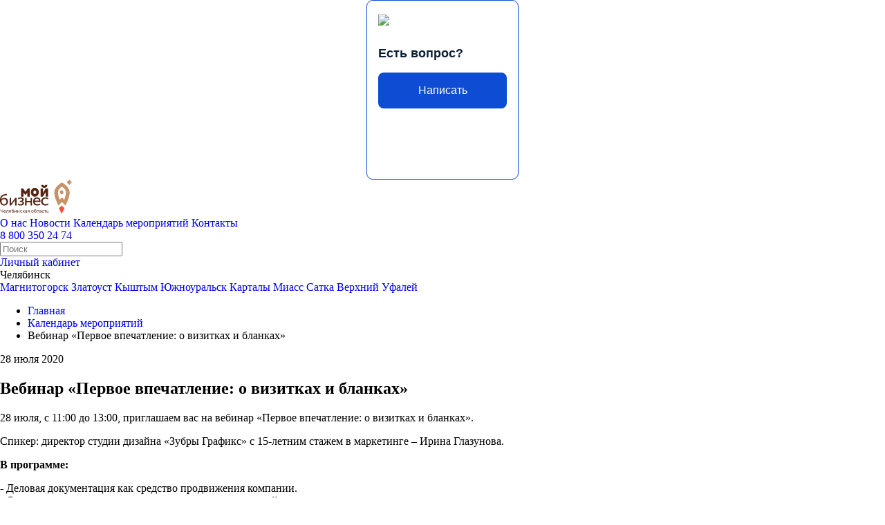

--- FILE ---
content_type: text/html; charset=UTF-8
request_url: https://xn--74-9kcqjffxnf3b.xn--p1ai/kalendar-meropriyatiy/37590/
body_size: 12099
content:
<!DOCTYPE html><html lang="ru"><head> <meta charset="utf-8"/> <meta name="viewport" content="width=device-width, initial-scale=1.0"> <title> Вебинар «Первое впечатление: о визитках и бланках» 28.07.2020 в Челябинске</title> <meta http-equiv="X-UA-Compatible" content="IE=edge"/> <link rel="shortcut icon" href="/favicon.ico" type="image/x-icon"/> <meta name="format-detection" content="telephone=no"> <link rel="icon" type="image/x-icon" href="/local/templates/terbiz2022/img/favicon/favicon.ico"> <link rel="apple-touch-icon" sizes="180x180" href="/local/templates/terbiz2022/img/favicon/apple-touch-icon.png"> <link rel="icon" type="image/png" sizes="32x32" href="/local/templates/terbiz2022/img/favicon/favicon-32x32.png"> <link rel="manifest" href="/local/templates/terbiz2022/img/favicon/site.webmanifest"> <link rel="mask-icon" href="/local/templates/terbiz2022/img/favicon/safari-pinned-tab.svg" color="##5bbad"> <meta name="msapplication-TileColor" content="#da532c"> <meta name="theme-color" content="#ffffff"> <meta http-equiv="Content-Type" content="text/html; charset=UTF-8" /><meta name="keywords" content=" Вебинар «Первое впечатление: о визитках и бланках» " /><meta name="description" content="Посетите Вебинар «Первое впечатление: о визитках и бланках» 28.07.2020 в Челябинске! Необходима предварительная регистрация по телефону." /><script data-skip-moving="true">(function(w, d, n) {var cl = "bx-core";var ht = d.documentElement;var htc = ht ? ht.className : undefined;if (htc === undefined || htc.indexOf(cl) !== -1){return;}var ua = n.userAgent;if (/(iPad;)|(iPhone;)/i.test(ua)){cl += " bx-ios";}else if (/Windows/i.test(ua)){cl += ' bx-win';}else if (/Macintosh/i.test(ua)){cl += " bx-mac";}else if (/Linux/i.test(ua) && !/Android/i.test(ua)){cl += " bx-linux";}else if (/Android/i.test(ua)){cl += " bx-android";}cl += (/(ipad|iphone|android|mobile|touch)/i.test(ua) ? " bx-touch" : " bx-no-touch");cl += w.devicePixelRatio && w.devicePixelRatio >= 2? " bx-retina": " bx-no-retina";if (/AppleWebKit/.test(ua)){cl += " bx-chrome";}else if (/Opera/.test(ua)){cl += " bx-opera";}else if (/Firefox/.test(ua)){cl += " bx-firefox";}ht.className = htc ? htc + " " + cl : cl;})(window, document, navigator);</script><link href="/bitrix/js/ui/design-tokens/dist/ui.design-tokens.min.css?173450724023463" type="text/css" rel="stylesheet" /><link href="/bitrix/js/ui/fonts/opensans/ui.font.opensans.min.css?16848231422320" type="text/css" rel="stylesheet" /><link href="/bitrix/js/main/popup/dist/main.popup.bundle.min.css?175074519728056" type="text/css" rel="stylesheet" /><link href="/bitrix/js/main/core/css/core_date.min.css?16848232679928" type="text/css" rel="stylesheet" /><link href="/local/templates/terbiz2022/css/main.css?17645918632040218" type="text/css" data-template-style="true" rel="stylesheet" /><link href="/local/templates/terbiz2022/css/p-style.css?17642248141086" type="text/css" data-template-style="true" rel="stylesheet" /><script type="extension/settings" data-extension="main.date">{"formats":{"FORMAT_DATE":"DD.MM.YYYY","FORMAT_DATETIME":"DD.MM.YYYY HH:MI:SS","SHORT_DATE_FORMAT":"d.m.Y","MEDIUM_DATE_FORMAT":"j M Y","LONG_DATE_FORMAT":"j F Y","DAY_MONTH_FORMAT":"j F","DAY_SHORT_MONTH_FORMAT":"j M","SHORT_DAY_OF_WEEK_MONTH_FORMAT":"D, j F","SHORT_DAY_OF_WEEK_SHORT_MONTH_FORMAT":"D, j M","DAY_OF_WEEK_MONTH_FORMAT":"l, j F","FULL_DATE_FORMAT":"l, j F Y","SHORT_TIME_FORMAT":"H:i","LONG_TIME_FORMAT":"H:i:s"}}</script><meta property="og:image" content="https://xn--74-9kcqjffxnf3b.xn--p1ai/local/templates/.default/img/logo_og.png"/><meta property="vk:image" content="https://xn--74-9kcqjffxnf3b.xn--p1ai/local/templates/.default/img/logo_og.png"/><meta property="og:image:width" content="1200"/><meta property="og:image:height" content="630"/><meta property="og:site_name" content="xn--74-9kcqjffxnf3b.xn--p1ai" /><meta property="og:title" content=" Вебинар «Первое впечатление: о визитках и бланках» 28.07.2020 в Челябинске" /><meta property="og:description" content="Посетите Вебинар «Первое впечатление: о визитках и бланках» 28.07.2020 в Челябинске! Необходима предварительная регистрация по телефону." /><meta property="og:url" content="https://xn--74-9kcqjffxnf3b.xn--p1ai/kalendar-meropriyatiy/37590/" /><meta property="og:type" content="website" /><meta property="og:locale" content="ru_RU" />   <!-- Yandex.Metrika counter --><script data-skip-moving="true" type="text/javascript" > (function(m,e,t,r,i,k,a){m[i]=m[i]||function(){(m[i].a=m[i].a||[]).push(arguments)};
m[i].l=1*new Date();k=e.createElement(t),a=e.getElementsByTagName(t)[0],k.async=1,k.src=r,a.parentNode.insertBefore(k,a)})
(window, document, "script", "https://mc.yandex.ru/metrika/tag.js", "ym");
ym(44802325, "init", {
clickmap:true,
trackLinks:true,
accurateTrackBounce:true,
webvisor:true
});</script><noscript><div><img src="https://mc.yandex.ru/watch/44802325" style="position:absolute; left:-9999px;" alt="" /></div></noscript><!-- /Yandex.Metrika counter --> <link rel="stylesheet" href="/local/templates/terbiz2022/css/banner-resources/banner.css"></head><body class="loading inner page---kalendar-meropriyatiy-37590-" id="body"><!-- Top.Mail.Ru counter --><noscript><div><img src="https://top-fwz1.mail.ru/counter?id=3302148;js=na" style="position:absolute;left:-9999px;" alt="Top.Mail.Ru" /></div></noscript><!-- /Top.Mail.Ru counter --><style> #js-show-iframe-wrapper{position:relative;display:flex;align-items:center;justify-content:center;width:100%;min-width:293px;max-width:100%;background:linear-gradient(138.4deg,#38bafe 26.49%,#2d73bc 79.45%);color:#fff;cursor:pointer}#js-show-iframe-wrapper .pos-banner-fluid *{box-sizing:border-box}#js-show-iframe-wrapper .pos-banner-fluid .pos-banner-btn_2{display:block;width:240px;min-height:56px;font-size:18px;line-height:24px;cursor:pointer;background:#0d4cd3;color:#fff;border:none;border-radius:8px;outline:0}#js-show-iframe-wrapper .pos-banner-fluid .pos-banner-btn_2:hover{background:#1d5deb}#js-show-iframe-wrapper .pos-banner-fluid .pos-banner-btn_2:focus{background:#2a63ad}#js-show-iframe-wrapper .pos-banner-fluid .pos-banner-btn_2:active{background:#2a63ad}@-webkit-keyframes fadeInFromNone{0%{display:none;opacity:0}1%{display:block;opacity:0}100%{display:block;opacity:1}}@keyframes fadeInFromNone{0%{display:none;opacity:0}1%{display:block;opacity:0}100%{display:block;opacity:1}}@font-face{font-family:LatoWebLight;src:url(https://pos.gosuslugi.ru/bin/fonts/Lato/fonts/Lato-Light.woff2) format("woff2"),url(https://pos.gosuslugi.ru/bin/fonts/Lato/fonts/Lato-Light.woff) format("woff"),url(https://pos.gosuslugi.ru/bin/fonts/Lato/fonts/Lato-Light.ttf) format("truetype");font-style:normal;font-weight:400}@font-face{font-family:LatoWeb;src:url(https://pos.gosuslugi.ru/bin/fonts/Lato/fonts/Lato-Regular.woff2) format("woff2"),url(https://pos.gosuslugi.ru/bin/fonts/Lato/fonts/Lato-Regular.woff) format("woff"),url(https://pos.gosuslugi.ru/bin/fonts/Lato/fonts/Lato-Regular.ttf) format("truetype");font-style:normal;font-weight:400}@font-face{font-family:LatoWebBold;src:url(https://pos.gosuslugi.ru/bin/fonts/Lato/fonts/Lato-Bold.woff2) format("woff2"),url(https://pos.gosuslugi.ru/bin/fonts/Lato/fonts/Lato-Bold.woff) format("woff"),url(https://pos.gosuslugi.ru/bin/fonts/Lato/fonts/Lato-Bold.ttf) format("truetype");font-style:normal;font-weight:400}@font-face{font-family:RobotoWebLight;src:url(https://pos.gosuslugi.ru/bin/fonts/Roboto/Roboto-Light.woff2) format("woff2"),url(https://pos.gosuslugi.ru/bin/fonts/Roboto/Roboto-Light.woff) format("woff"),url(https://pos.gosuslugi.ru/bin/fonts/Roboto/Roboto-Light.ttf) format("truetype");font-style:normal;font-weight:400}@font-face{font-family:RobotoWebRegular;src:url(https://pos.gosuslugi.ru/bin/fonts/Roboto/Roboto-Regular.woff2) format("woff2"),url(https://pos.gosuslugi.ru/bin/fonts/Roboto/Roboto-Regular.woff) format("woff"),url(https://pos.gosuslugi.ru/bin/fonts/Roboto/Roboto-Regular.ttf) format("truetype");font-style:normal;font-weight:400}@font-face{font-family:RobotoWebBold;src:url(https://pos.gosuslugi.ru/bin/fonts/Roboto/Roboto-Bold.woff2) format("woff2"),url(https://pos.gosuslugi.ru/bin/fonts/Roboto/Roboto-Bold.woff) format("woff"),url(https://pos.gosuslugi.ru/bin/fonts/Roboto/Roboto-Bold.ttf) format("truetype");font-style:normal;font-weight:400}@font-face{font-family:ScadaWebRegular;src:url(https://pos.gosuslugi.ru/bin/fonts/Scada/Scada-Regular.woff2) format("woff2"),url(https://pos.gosuslugi.ru/bin/fonts/Scada/Scada-Regular.woff) format("woff"),url(https://pos.gosuslugi.ru/bin/fonts/Scada/Scada-Regular.ttf) format("truetype");font-style:normal;font-weight:400}@font-face{font-family:ScadaWebBold;src:url(https://pos.gosuslugi.ru/bin/fonts/Scada/Scada-Bold.woff2) format("woff2"),url(https://pos.gosuslugi.ru/bin/fonts/Scada/Scada-Bold.woff) format("woff"),url(https://pos.gosuslugi.ru/bin/fonts/Scada/Scada-Bold.ttf) format("truetype");font-style:normal;font-weight:400}@font-face{font-family:Geometria;src:url(https://pos.gosuslugi.ru/bin/fonts/Geometria/Geometria.eot);src:url(https://pos.gosuslugi.ru/bin/fonts/Geometria/Geometria.eot?#iefix) format("embedded-opentype"),url(https://pos.gosuslugi.ru/bin/fonts/Geometria/Geometria.woff) format("woff"),url(https://pos.gosuslugi.ru/bin/fonts/Geometria/Geometria.ttf) format("truetype");font-weight:400;font-style:normal}@font-face{font-family:Geometria-ExtraBold;src:url(https://pos.gosuslugi.ru/bin/fonts/Geometria/Geometria-ExtraBold.eot);src:url(https://pos.gosuslugi.ru/bin/fonts/Geometria/Geometria-ExtraBold.eot?#iefix) format("embedded-opentype"),url(https://pos.gosuslugi.ru/bin/fonts/Geometria/Geometria-ExtraBold.woff) format("woff"),url(https://pos.gosuslugi.ru/bin/fonts/Geometria/Geometria-ExtraBold.ttf) format("truetype");font-weight:900;font-style:normal}</style><style> #js-show-iframe-wrapper{background:0 0}#js-show-iframe-wrapper .pos-banner-fluid .pos-banner-btn_2{width:100%;font-size:16px;min-height:52px}#js-show-iframe-wrapper .bf-107{position:relative;display:flex;width:220px;min-width:220px;min-height:260px;box-sizing:border-box;background:#fff;border:1px solid #0d4cd3;border-radius:9px}#js-show-iframe-wrapper .bf-107__content{display:flex;width:100%;height:100%;flex-direction:column;justify-content:space-between;padding:20px 16px}#js-show-iframe-wrapper .bf-107__logo-wrap{display:inline-flex;align-items:center;width:100%;padding:0 0 26px}#js-show-iframe-wrapper .bf-107__logo{width:110px}#js-show-iframe-wrapper .bf-107__text{padding:0 0 16px;font-size:18px;line-height:24px;font-family:LatoWeb,sans-serif;font-weight:700;color:#0b1f33;box-sizing:border-box}#js-show-iframe-wrapper .bf-107__bottom{width:100%;box-sizing:border-box}</style ><div id="pos-banner-lock"> <div class="pos-banner-toggle toggleOpened"></div> <div id='js-show-iframe-wrapper' class="pos-banner b6"> <div class='pos-banner-fluid bf-107'> <div class='bf-107__content b6__content'> <div class='bf-107__logo-wrap'> <img class='bf-107__logo' src='https://pos.gosuslugi.ru/bin/banner-fluid/gosuslugi-logo-with-slogan-blue.svg' alt='Госуслуги' /> </div> <div class='bf-107__description'> <div class='bf-107__text'> Есть вопрос? </div> </div> <div class='bf-107__bottom'> <!-- pos-banner-btn_2 не удалять; другие классы не добавлять --> <button class='pos-banner-btn_2' type='button' >Написать </button> </div> </div> </div> </div></div><div class="layout app-container" id="app-container"> <header class="header"> <div class="wrapper"> <div class="header__top"> <a class="header__logo" href="/"> <img src="/local/templates/terbiz2022/img/logo.svg" alt="мойбизнес74.рф"> </a> <div class="header__mobilemenu"> <nav class="header__menu"> <a class="header__menu-item" href="/about/">О нас</a> <a class="header__menu-item" href="/news/">Новости</a> <a class="header__menu-item active" href="/kalendar-meropriyatiy/">Календарь мероприятий</a> <a class="header__menu-item" href="/contacts/">Контакты</a> </nav> <div class="header__phone"> <a class="header__phone-phone" href="tel:88003502474">8 800 350 24 74</a> </div> <form class="header__search" action="/search/index.php"><div class="header__search-icon"></div><div class="header__search-input"><input name="q" autocomplete="off" type="text" placeholder="Поиск"></div></form> <a class="header__cabinet" href="/personal/auth/">Личный кабинет</a> <div class="header__city"> <div class="h-city"> <div class="h-city__current">Челябинск</div> <div class="h-city__list"> <a class="h-city__item" href="https://мойбизнес74.рф/kalendar-meropriyatiy/37590/?selectedCity=22559">Магнитогорск</a> <a class="h-city__item" href="https://мойбизнес74.рф/kalendar-meropriyatiy/37590/?selectedCity=13626">Златоуст</a> <a class="h-city__item" href="https://мойбизнес74.рф/kalendar-meropriyatiy/37590/?selectedCity=16526">Кыштым</a> <a class="h-city__item" href="https://мойбизнес74.рф/kalendar-meropriyatiy/37590/?selectedCity=72356">Южноуральск</a> <a class="h-city__item" href="https://мойбизнес74.рф/kalendar-meropriyatiy/37590/?selectedCity=72357">Карталы</a> <a class="h-city__item" href="https://мойбизнес74.рф/kalendar-meropriyatiy/37590/?selectedCity=72358">Миасс</a> <a class="h-city__item" href="https://мойбизнес74.рф/kalendar-meropriyatiy/37590/?selectedCity=74446">Сатка</a> <a class="h-city__item" href="https://мойбизнес74.рф/kalendar-meropriyatiy/37590/?selectedCity=74447">Верхний Уфалей</a> </div> </div> </div> </div> <div class="header__burger"></div> </div> </div> </header> <main> <div class="inner-page"> <div class="page-head"> <div class="wrapper wrapper--mini"> <ul class="breadcrumbs"><li class="breadcrumbs__item" itemscope="" itemtype="http://data-vocabulary.org/Breadcrumb"> <a href="/" title="Главная" itemprop="url"> <span itemprop="title">Главная</span> </a> </li><li class="breadcrumbs__item" itemscope="" itemtype="http://data-vocabulary.org/Breadcrumb"> <a href="/kalendar-meropriyatiy/" title="Календарь мероприятий" itemprop="url"> <span itemprop="title">Календарь мероприятий</span> </a> </li><li class="breadcrumbs__item"> Вебинар «Первое впечатление: о визитках и бланках»</li></ul> </div> </div> <div class="event-inner"> <section class="event-card"> <div class="wrapper wrapper--mini"> <div class="event-card__cont"> <div class="event-card__card"> <div class="event-card__tags"> <div class="event-card__tags-item"> <span class="date">28 июля 2020</span> </div> </div> <h1 class="event-card__title"> Вебинар «Первое впечатление: о визитках и бланках»</h1> </div> <div class="event-card__text"> <p style="text-align: justify;">28 июля, с 11:00 до 13:00, приглашаем вас на вебинар «Первое впечатление: о визитках и бланках».&nbsp;</p><p style="text-align: justify;"></p><p style="text-align: justify;">Спикер: директор студии дизайна «Зубры Графикс» с 15-летним стажем в маркетинге – Ирина Глазунова.</p><p style="text-align: justify;"></p><p style="text-align: justify;"><b>В программе:&nbsp;</b></p><p style="text-align: justify;"></p><p style="text-align: justify;"></p><p style="text-align: justify;">- Деловая документация как средство продвижения компании. <br> - Стандарты и творчество: противостояние или взаимодействие. <br> - Визитки, которые продают: миф или реальность. Образцы продающих визиток. <br> - О чем может рассказать визитка? <br> - Кто предупрежден, тот вооружен.&nbsp;</p><p style="text-align: justify;"></p><p style="text-align: justify;"></p><p style="text-align: justify;">Участие бесплатное! Необходима предварительная <b>регистрация через онлайн-форму&nbsp;</b></p><p style="text-align: justify;"></p><p style="text-align: justify;">За час до вебинара вы получите ссылку на доступ. Если у вас возникают трудности, пишите нам в сообщения группы, так мы сможем оперативно вам помочь.&nbsp;</p><p style="text-align: justify;"></p><p style="text-align: justify;">Мероприятие проводится в рамках регионального проекта «Акселерация субъектов малого и среднего предпринимательства».</p> <br> <br> </div> </div> </div></section> </div></div> </main><div class="cookie"> <div class="cookie__text">Продолжая использовать наш сайт, вы даете согласие на обработку файлов cookie. <a href="/politics.docx" target="_blank">Политика использования cookie-файлов</a></div> <div class="cookie__btn btn">Продолжить</div></div><a class="widjet" href="https://xn---74-5cdahdb4atkkk4atl8bnf2p.xn--p1ai/" target="_blank">Выставка проектов</a> <div class="map-block"> <div
class="map-block__map"
id="map"
data-coordinates="55.170734508849,61.414587637687"
data-address="&lt;span&gt;г. Челябинск, ул. Российская, 110 к1 (2&amp;nbsp;этаж)&lt;/span&gt;"
data-icon="/local/templates/terbiz2022/img/footer/balloon.svg"
></div> </div><footer class="footer"> <div class="wrapper wrapper--mini"> <!--'start_frame_cache_7DqYyc'--><div class="footer__partners"> <div class="f-partners-slider"> <div class="swiper-wrapper"> <div class="swiper-slide"> <div class="f-partners__box">
<a class="f-partners__item" href="http://gubernator74.ru/" target="_blank" id="bx_3218110189_2479"> <div class="f-partners__img"> <img src="/upload/iblock/ca3/partner_1.png" alt="Губернатор Челябинской области" loading="lazy"/> </div> <div class="f-partners__title">Губернатор Челябинской области</div> </a>
<a class="f-partners__item" href="https://invest.gov.ru" target="_blank" id="bx_3218110189_104427"> <div class="f-partners__img"> <img src="/upload/resize_cache/iblock/b78/co4k9abcrt8l83ugx4fq8ovznbltw8jx/60_60_1/Logotip_1200kh254.png" alt="Инвесткарта РФ" loading="lazy"/> </div> <div class="f-partners__title">Инвесткарта РФ</div> </a> </div> </div> <div class="swiper-slide"> <div class="f-partners__box">
<a class="f-partners__item" href="https://pravmin.gov74.ru/" target="_blank" id="bx_3218110189_2489"> <div class="f-partners__img"> <img src="/upload/iblock/65b/2.png" alt="Правительство Челябинской области" loading="lazy"/> </div> <div class="f-partners__title">Правительство Челябинской области</div> </a>
<a class="f-partners__item" href="https://mineconom.gov74.ru/ " target="_blank" id="bx_3218110189_2791"> <div class="f-partners__img"> <img src="/upload/iblock/94d/2.png" alt="Министерство экономического развития Челябинской области" loading="lazy"/> </div> <div class="f-partners__title">Министерство экономического развития Челябинской области</div> </a> </div> </div> <div class="swiper-slide"> <div class="f-partners__box">
<a class="f-partners__item" href="https://pravmin.gov74.ru/" target="_blank" id="bx_3218110189_2490"> <div class="f-partners__img"> <img src="/upload/iblock/d0e/partner_3.png" alt="Министерство экономического развития РФ" loading="lazy"/> </div> <div class="f-partners__title">Министерство экономического развития РФ</div> </a>
<a class="f-partners__item" href="https://npd.nalog.ru/" target="_blank" id="bx_3218110189_30140"> <div class="f-partners__img"> <img src="/upload/resize_cache/iblock/94e/60_60_1/baf06b76_287c_4d63_ad54_8622bc96724b.jpg" alt="Электронное приложение для самозанятых &quot;Мой налог&quot;" loading="lazy"/> </div> <div class="f-partners__title">Электронное приложение для самозанятых &quot;Мой налог&quot;</div> </a> </div> </div> <div class="swiper-slide"> <div class="f-partners__box">
<a class="f-partners__item" href="http://corpmsp.ru/" target="_blank" id="bx_3218110189_2797"> <div class="f-partners__img"> <img src="/upload/resize_cache/iblock/3df/18pesct0v38y8s4r20y25h3ipoaeqp6u/60_60_1/Vector-_4_.png" alt="Корпорация МСП" loading="lazy"/> </div> <div class="f-partners__title">Корпорация МСП</div> </a>
<a class="f-partners__item" href="https://xn--l1agf.xn--p1ai/?utm_source=banner&utm_medium=chelyabinskaya_oblast&utm_campaign=banner_na_glavnoi" target="_blank" id="bx_3218110189_58099"> <div class="f-partners__img"> <img src="/upload/resize_cache/iblock/568/vqh7dx7gvlgra3t1m59py9wy8xkc1h7x/60_60_1/Vector-_4_.png" alt="Новая Цифровая платформа МСП" loading="lazy"/> </div> <div class="f-partners__title">Новая Цифровая платформа МСП</div> </a> </div> </div> <div class="swiper-slide"> <div class="f-partners__box">
<a class="f-partners__item" href="https://xn--80acmfcf0b7a.xn--p1ai/" target="_blank" id="bx_3218110189_29374"> <div class="f-partners__img"> <img src="/upload/resize_cache/iblock/4b6/60_60_1/bfca4c8d681c096fc9c39189537f0dd3.png" alt="Цифровая платформа для работы с обращениями предпринимателей" loading="lazy"/> </div> <div class="f-partners__title">Цифровая платформа для работы с обращениями предпринимателей</div> </a>
<a class="f-partners__item" href="https://corpmsp.ru/org-infrastruktury-podderzhki/innovatsionno-proizvodstvennaya-infrastruktura/" target="_blank" id="bx_3218110189_6937"> <div class="f-partners__img"> <img src="/upload/resize_cache/iblock/e75/ftbh73s5hwslv2l4jsgm2g42oto28vcv/60_60_1/Vector-_4_.png" alt="Доращивание поставщиков" loading="lazy"/> </div> <div class="f-partners__title">Доращивание поставщиков</div> </a> </div> </div> <div class="swiper-slide"> <div class="f-partners__box">
<a class="f-partners__item" href="https://agro-coop.ru/" target="_blank" id="bx_3218110189_7157"> <div class="f-partners__img"> <img src="/upload/resize_cache/iblock/e64/5b9lmnpmt7vel9y19b4imbkkd8u2xtyt/60_60_1/Vector-_4_.png" alt="Меры поддержки сельхозкооперации" loading="lazy"/> </div> <div class="f-partners__title">Меры поддержки сельхозкооперации</div> </a>
<a class="f-partners__item" href="https://ruferma.ru/" target="_blank" id="bx_3218110189_7158"> <div class="f-partners__img"> <img src="/upload/resize_cache/iblock/17d/xm42gd0dtmlnm0jcbap1n07beecfq30t/60_60_1/Vector-_4_.png" alt="Каталог сельзхозпродукции" loading="lazy"/> </div> <div class="f-partners__title">Каталог сельзхозпродукции</div> </a> </div> </div> <div class="swiper-slide"> <div class="f-partners__box">
<a class="f-partners__item" href="http://asi.ru/" target="_blank" id="bx_3218110189_3728"> <div class="f-partners__img"> <img src="/upload/iblock/b6f/agentstvo-strategicheskikh-initsiativ.png" alt="Агентство стратегических инициатив" loading="lazy"/> </div> <div class="f-partners__title">Агентство стратегических инициатив</div> </a>
<a class="f-partners__item" href="http://tpp74.ru/" target="_blank" id="bx_3218110189_3729"> <div class="f-partners__img"> <img src="/upload/iblock/631/yuzhno_uralskaya-torgovo_promyshlennaya-palata-.png" alt="Южно-Уральская торгово-промышленная палата " loading="lazy"/> </div> <div class="f-partners__title">Южно-Уральская торгово-промышленная палата </div> </a> </div> </div> <div class="swiper-slide"> <div class="f-partners__box">
<a class="f-partners__item" href="http://sppchel.ru/" target="_blank" id="bx_3218110189_3730"> <div class="f-partners__img"> <img src="/upload/iblock/412/soyuz-promyshlennikov-i-predprinimateley-cho.png" alt="Союз промышленников и предпринимателей ЧО" loading="lazy"/> </div> <div class="f-partners__title">Союз промышленников и предпринимателей ЧО</div> </a>
<a class="f-partners__item" href="https://www.gosuslugi.ru/" target="_blank" id="bx_3218110189_3875"> <div class="f-partners__img"> <img src="/upload/iblock/28b/logo.jpg" alt="Госуслуги" loading="lazy"/> </div> <div class="f-partners__title">Госуслуги</div> </a> </div> </div> <div class="swiper-slide"> <div class="f-partners__box">
<a class="f-partners__item" href="http://ombudsman174.pravmin74.ru/" target="_blank" id="bx_3218110189_42187"> <div class="f-partners__img"> <img src="/upload/resize_cache/iblock/097/60_60_1/Elektronnyy-banner-Upolnomochennogo.jpg" alt="Сайт Уполномоченного по защите прав предпринимателей в Челябинской области" loading="lazy"/> </div> <div class="f-partners__title">Сайт Уполномоченного по защите прав предпринимателей в Челябинской области</div> </a>
<a class="f-partners__item" href="https://teleg.run/businesslounge74" target="_blank" id="bx_3218110189_35645"> <div class="f-partners__img"> <img src="/upload/resize_cache/iblock/f6b/60_60_1/66344844_7d1e_41a1_afb7_da9b21e4ad68-_1_.jpeg" alt="Про экономику" loading="lazy"/> </div> <div class="f-partners__title">Про экономику</div> </a> </div> </div> <div class="swiper-slide"> <div class="f-partners__box">
<a class="f-partners__item" href="https://investregion74.ru/" target="_blank" id="bx_3218110189_4702"> <div class="f-partners__img"> <img src="/upload/iblock/967/Investitsionnyy_portal_CHelyabinskoy_oblasti.png" alt="Инвестиционный портал Челябинской области " loading="lazy"/> </div> <div class="f-partners__title">Инвестиционный портал Челябинской области </div> </a>
<a class="f-partners__item" href="https://xn--h1apajh.xn--p1ai/msp" target="_blank" id="bx_3218110189_56259"> <div class="f-partners__img"> <img src="/upload/resize_cache/iblock/964/lw8oey9l04l0p3lmx2kbv0c98fbp65zv/60_60_1/Vector-_4_.png" alt="Приобрести ПО со скидкой 50%" loading="lazy"/> </div> <div class="f-partners__title">Приобрести ПО со скидкой 50%</div> </a> </div> </div> <div class="swiper-slide"> <div class="f-partners__box">
<a class="f-partners__item" href="http://corpmsp.ru/malomu_i_srednemu_biznesu/pravovaya-podderzhka/cases/" target="_blank" id="bx_3218110189_4900"> <div class="f-partners__img"> <img src="/upload/resize_cache/iblock/540/o5trgpuoysamphrgui86t46e955hqotl/60_60_1/Vector-_4_.png" alt="База правовых решений" loading="lazy"/> </div> <div class="f-partners__title">База правовых решений</div> </a>
<a class="f-partners__item" href="https://xn--h1apajh.xn--p1ai/msp" target="_blank" id="bx_3218110189_64747"> <div class="f-partners__img"> <img src="/upload/resize_cache/iblock/37b/nxuvj15g449j1fgmzdooggki68zgrzrn/60_60_1/Vector-_4_.png" alt="Первый агрегатор закупок до 500 тыс. руб. по 223-ФЗ" loading="lazy"/> </div> <div class="f-partners__title">Первый агрегатор закупок до 500 тыс. руб. по 223-ФЗ</div> </a> </div> </div> </div> </div></div><!--'end_frame_cache_7DqYyc'--> <div class="banner-pb_wrapper" style="margin-top: 60px;"> <div class="banner-pb_container" style="padding: 0;"> <div class="banner-pb_image"></div> <div class="banner-pb_content"> <div class="banner-pb_content__info"> <p class="banner-pb_content__title"> Возникли трудности при ведении бизнеса в регионе?
</p> <p class="banner-pb_content__subtitle"> Напишите, чтобы быстро получить ответ
</p> </div> <div class="banner-pb_content__link"> <a rel="noopener" href="https://www.gosuslugi.ru/help/obratitsya_business" target="_blank"> <div class="banner-pb_button"> Написать
</div> </a> <img class="banner-pb_icon" src="/local/templates/terbiz2022/css/banner-resources/icons/gosuslugi.svg"/> </div> </div> </div> </div> <div class="footer__center"> <div class="footer__col"> <div class="footer__logo"> <a class="footer__logo-item" href="/"> <img src="/local/templates/terbiz2022/img/logo.svg" alt="Мой бизнес Челябинская область" loading="lazy"> </a> <a class="footer__logo-item" target="_blank" href="https://xn--80aapampemcchfmo7a3c9ehj.xn--p1ai/"> <img src="/local/templates/terbiz2022/img/footer/ekonomika.webp" alt="Национальные проекты россии" loading="lazy"> </a> </div> </div> <div class="footer__col footer__col--2"> <div class="footer__title">Наши филиалы</div> <div class="footer__addresses"> <div class="footer__addresses-item">г. Магнитогорск, пр. Ленина д. 70 (3 этаж, 331 офис)</div> <div class="footer__addresses-item"><span>г. Челябинск, ул. Российская, 110 к1 (2&nbsp;этаж)</span></div> <div class="footer__addresses-item">г. Златоуст, 3-й микрорайон д. 43,&nbsp;3 этаж</div> <div class="footer__addresses-item">г. Кыштым, ул.Калинина, 201 (3 этаж, вход с торца)</div> <div class="footer__addresses-item"><span>г. Южноуральск, ул. Космонавтов, д.13</span></div> <div class="footer__addresses-item">г. Карталы ул. Пушкина 15/4 оф. 9а</div> <div class="footer__addresses-item">г. Миасс, ул. Романенко д. 50 каб. 7,&nbsp;каб. 7 ( вход со стороны ул. Романенко напротив СДЭКА)</div> <div class="footer__addresses-item"><span>г. Сатка, ул. Ленина, д.1</span></div> <div class="footer__addresses-item">г. Верхний Уфалей, ул. Ленина, д. 129</div> </div> </div> <div class="footer__col"> <div class="footer__title">Контакты</div> <div class="footer__contacts"> <p><b><span>г. Челябинск, ул. Российская, 110 к1 (2&nbsp;этаж)</span></b></p> <p> <span>пн-чт</span> <b><span>09:00 – 18:00</span></b> </p> <p> <span>пт</span> <b><span>09:00 – 17:00</span></b> </p> <p> <span>Коворкинг</span> <b><span>09:00 – 21:00 <i>(Без выходных)</i></span></b> </p> </div> <div class="footer__social"> <a id="bx_651765591_22293" class="footer__social-item" href="https://vk.com/fond_74" target="_blank">VK</a> <a id="bx_651765591_59845" class="footer__social-item" href="https://t.me/moibusiness74" target="_blank">Telegram</a> </div> </div> </div> <div class="footer__bottom"> <div class="footer__text"> Государственная поддержка предпринимателей в Фонде развития предпринимательства Челябинской области - Центре "Мой бизнес". <br>&#169; Мойбизнес, 2026 </div> <a class="footer__policy" target="_blank" href="/upload/iblock/dc5/aez1ajnp1obut8exsuzsrhtle5tm7o3d/POLZOVATELSKOESOGLASHENIE_O_KONFIDENTSIALNOSTI.pdf">Политика конфиденциальности</a> <a class="dev" href="https://xpage.ru/" target="_blank"><img src="/local/templates/terbiz2022/img/ico-dev.svg" alt="xpage.ru"/></a> </div> </div></footer></div><script>if(!window.BX)window.BX={};if(!window.BX.message)window.BX.message=function(mess){if(typeof mess==='object'){for(let i in mess) {BX.message[i]=mess[i];}return true;}};</script><script>(window.BX||top.BX).message({"JS_CORE_LOADING":"Загрузка...","JS_CORE_NO_DATA":"- Нет данных -","JS_CORE_WINDOW_CLOSE":"Закрыть","JS_CORE_WINDOW_EXPAND":"Развернуть","JS_CORE_WINDOW_NARROW":"Свернуть в окно","JS_CORE_WINDOW_SAVE":"Сохранить","JS_CORE_WINDOW_CANCEL":"Отменить","JS_CORE_WINDOW_CONTINUE":"Продолжить","JS_CORE_H":"ч","JS_CORE_M":"м","JS_CORE_S":"с","JSADM_AI_HIDE_EXTRA":"Скрыть лишние","JSADM_AI_ALL_NOTIF":"Показать все","JSADM_AUTH_REQ":"Требуется авторизация!","JS_CORE_WINDOW_AUTH":"Войти","JS_CORE_IMAGE_FULL":"Полный размер"});</script><script src="/bitrix/js/main/core/core.min.js?1756196309229643"></script><script>BX.Runtime.registerExtension({"name":"main.core","namespace":"BX","loaded":true});</script><script>BX.setJSList(["\/bitrix\/js\/main\/core\/core_ajax.js","\/bitrix\/js\/main\/core\/core_promise.js","\/bitrix\/js\/main\/polyfill\/promise\/js\/promise.js","\/bitrix\/js\/main\/loadext\/loadext.js","\/bitrix\/js\/main\/loadext\/extension.js","\/bitrix\/js\/main\/polyfill\/promise\/js\/promise.js","\/bitrix\/js\/main\/polyfill\/find\/js\/find.js","\/bitrix\/js\/main\/polyfill\/includes\/js\/includes.js","\/bitrix\/js\/main\/polyfill\/matches\/js\/matches.js","\/bitrix\/js\/ui\/polyfill\/closest\/js\/closest.js","\/bitrix\/js\/main\/polyfill\/fill\/main.polyfill.fill.js","\/bitrix\/js\/main\/polyfill\/find\/js\/find.js","\/bitrix\/js\/main\/polyfill\/matches\/js\/matches.js","\/bitrix\/js\/main\/polyfill\/core\/dist\/polyfill.bundle.js","\/bitrix\/js\/main\/core\/core.js","\/bitrix\/js\/main\/polyfill\/intersectionobserver\/js\/intersectionobserver.js","\/bitrix\/js\/main\/lazyload\/dist\/lazyload.bundle.js","\/bitrix\/js\/main\/polyfill\/core\/dist\/polyfill.bundle.js","\/bitrix\/js\/main\/parambag\/dist\/parambag.bundle.js"]);</script><script>BX.Runtime.registerExtension({"name":"jquery","namespace":"window","loaded":true});</script><script>BX.Runtime.registerExtension({"name":"ui.design-tokens","namespace":"window","loaded":true});</script><script>(window.BX||top.BX).message({"AMPM_MODE":false});(window.BX||top.BX).message({"MONTH_1":"Январь","MONTH_2":"Февраль","MONTH_3":"Март","MONTH_4":"Апрель","MONTH_5":"Май","MONTH_6":"Июнь","MONTH_7":"Июль","MONTH_8":"Август","MONTH_9":"Сентябрь","MONTH_10":"Октябрь","MONTH_11":"Ноябрь","MONTH_12":"Декабрь","MONTH_1_S":"января","MONTH_2_S":"февраля","MONTH_3_S":"марта","MONTH_4_S":"апреля","MONTH_5_S":"мая","MONTH_6_S":"июня","MONTH_7_S":"июля","MONTH_8_S":"августа","MONTH_9_S":"сентября","MONTH_10_S":"октября","MONTH_11_S":"ноября","MONTH_12_S":"декабря","MON_1":"янв","MON_2":"фев","MON_3":"мар","MON_4":"апр","MON_5":"мая","MON_6":"июн","MON_7":"июл","MON_8":"авг","MON_9":"сен","MON_10":"окт","MON_11":"ноя","MON_12":"дек","DAY_OF_WEEK_0":"Воскресенье","DAY_OF_WEEK_1":"Понедельник","DAY_OF_WEEK_2":"Вторник","DAY_OF_WEEK_3":"Среда","DAY_OF_WEEK_4":"Четверг","DAY_OF_WEEK_5":"Пятница","DAY_OF_WEEK_6":"Суббота","DOW_0":"Вс","DOW_1":"Пн","DOW_2":"Вт","DOW_3":"Ср","DOW_4":"Чт","DOW_5":"Пт","DOW_6":"Сб","FD_SECOND_AGO_0":"#VALUE# секунд назад","FD_SECOND_AGO_1":"#VALUE# секунду назад","FD_SECOND_AGO_10_20":"#VALUE# секунд назад","FD_SECOND_AGO_MOD_1":"#VALUE# секунду назад","FD_SECOND_AGO_MOD_2_4":"#VALUE# секунды назад","FD_SECOND_AGO_MOD_OTHER":"#VALUE# секунд назад","FD_SECOND_DIFF_0":"#VALUE# секунд","FD_SECOND_DIFF_1":"#VALUE# секунда","FD_SECOND_DIFF_10_20":"#VALUE# секунд","FD_SECOND_DIFF_MOD_1":"#VALUE# секунда","FD_SECOND_DIFF_MOD_2_4":"#VALUE# секунды","FD_SECOND_DIFF_MOD_OTHER":"#VALUE# секунд","FD_SECOND_SHORT":"#VALUE#с","FD_MINUTE_AGO_0":"#VALUE# минут назад","FD_MINUTE_AGO_1":"#VALUE# минуту назад","FD_MINUTE_AGO_10_20":"#VALUE# минут назад","FD_MINUTE_AGO_MOD_1":"#VALUE# минуту назад","FD_MINUTE_AGO_MOD_2_4":"#VALUE# минуты назад","FD_MINUTE_AGO_MOD_OTHER":"#VALUE# минут назад","FD_MINUTE_DIFF_0":"#VALUE# минут","FD_MINUTE_DIFF_1":"#VALUE# минута","FD_MINUTE_DIFF_10_20":"#VALUE# минут","FD_MINUTE_DIFF_MOD_1":"#VALUE# минута","FD_MINUTE_DIFF_MOD_2_4":"#VALUE# минуты","FD_MINUTE_DIFF_MOD_OTHER":"#VALUE# минут","FD_MINUTE_0":"#VALUE# минут","FD_MINUTE_1":"#VALUE# минуту","FD_MINUTE_10_20":"#VALUE# минут","FD_MINUTE_MOD_1":"#VALUE# минуту","FD_MINUTE_MOD_2_4":"#VALUE# минуты","FD_MINUTE_MOD_OTHER":"#VALUE# минут","FD_MINUTE_SHORT":"#VALUE#мин","FD_HOUR_AGO_0":"#VALUE# часов назад","FD_HOUR_AGO_1":"#VALUE# час назад","FD_HOUR_AGO_10_20":"#VALUE# часов назад","FD_HOUR_AGO_MOD_1":"#VALUE# час назад","FD_HOUR_AGO_MOD_2_4":"#VALUE# часа назад","FD_HOUR_AGO_MOD_OTHER":"#VALUE# часов назад","FD_HOUR_DIFF_0":"#VALUE# часов","FD_HOUR_DIFF_1":"#VALUE# час","FD_HOUR_DIFF_10_20":"#VALUE# часов","FD_HOUR_DIFF_MOD_1":"#VALUE# час","FD_HOUR_DIFF_MOD_2_4":"#VALUE# часа","FD_HOUR_DIFF_MOD_OTHER":"#VALUE# часов","FD_HOUR_SHORT":"#VALUE#ч","FD_YESTERDAY":"вчера","FD_TODAY":"сегодня","FD_TOMORROW":"завтра","FD_DAY_AGO_0":"#VALUE# дней назад","FD_DAY_AGO_1":"#VALUE# день назад","FD_DAY_AGO_10_20":"#VALUE# дней назад","FD_DAY_AGO_MOD_1":"#VALUE# день назад","FD_DAY_AGO_MOD_2_4":"#VALUE# дня назад","FD_DAY_AGO_MOD_OTHER":"#VALUE# дней назад","FD_DAY_DIFF_0":"#VALUE# дней","FD_DAY_DIFF_1":"#VALUE# день","FD_DAY_DIFF_10_20":"#VALUE# дней","FD_DAY_DIFF_MOD_1":"#VALUE# день","FD_DAY_DIFF_MOD_2_4":"#VALUE# дня","FD_DAY_DIFF_MOD_OTHER":"#VALUE# дней","FD_DAY_AT_TIME":"#DAY# в #TIME#","FD_DAY_SHORT":"#VALUE#д","FD_MONTH_AGO_0":"#VALUE# месяцев назад","FD_MONTH_AGO_1":"#VALUE# месяц назад","FD_MONTH_AGO_10_20":"#VALUE# месяцев назад","FD_MONTH_AGO_MOD_1":"#VALUE# месяц назад","FD_MONTH_AGO_MOD_2_4":"#VALUE# месяца назад","FD_MONTH_AGO_MOD_OTHER":"#VALUE# месяцев назад","FD_MONTH_DIFF_0":"#VALUE# месяцев","FD_MONTH_DIFF_1":"#VALUE# месяц","FD_MONTH_DIFF_10_20":"#VALUE# месяцев","FD_MONTH_DIFF_MOD_1":"#VALUE# месяц","FD_MONTH_DIFF_MOD_2_4":"#VALUE# месяца","FD_MONTH_DIFF_MOD_OTHER":"#VALUE# месяцев","FD_MONTH_SHORT":"#VALUE#мес","FD_YEARS_AGO_0":"#VALUE# лет назад","FD_YEARS_AGO_1":"#VALUE# год назад","FD_YEARS_AGO_10_20":"#VALUE# лет назад","FD_YEARS_AGO_MOD_1":"#VALUE# год назад","FD_YEARS_AGO_MOD_2_4":"#VALUE# года назад","FD_YEARS_AGO_MOD_OTHER":"#VALUE# лет назад","FD_YEARS_DIFF_0":"#VALUE# лет","FD_YEARS_DIFF_1":"#VALUE# год","FD_YEARS_DIFF_10_20":"#VALUE# лет","FD_YEARS_DIFF_MOD_1":"#VALUE# год","FD_YEARS_DIFF_MOD_2_4":"#VALUE# года","FD_YEARS_DIFF_MOD_OTHER":"#VALUE# лет","FD_YEARS_SHORT_0":"#VALUE#л","FD_YEARS_SHORT_1":"#VALUE#г","FD_YEARS_SHORT_10_20":"#VALUE#л","FD_YEARS_SHORT_MOD_1":"#VALUE#г","FD_YEARS_SHORT_MOD_2_4":"#VALUE#г","FD_YEARS_SHORT_MOD_OTHER":"#VALUE#л","CAL_BUTTON":"Выбрать","CAL_TIME_SET":"Установить время","CAL_TIME":"Время","FD_LAST_SEEN_TOMORROW":"завтра в #TIME#","FD_LAST_SEEN_NOW":"только что","FD_LAST_SEEN_TODAY":"сегодня в #TIME#","FD_LAST_SEEN_YESTERDAY":"вчера в #TIME#","FD_LAST_SEEN_MORE_YEAR":"более года назад","FD_UNIT_ORDER":"Y m d H i s","FD_SEPARATOR":"\u0026#32;","FD_SEPARATOR_SHORT":"\u0026#32;"});</script><script>BX.Runtime.registerExtension({"name":"main.date","namespace":"BX.Main","loaded":true});</script><script>BX.Runtime.registerExtension({"name":"ui.fonts.opensans","namespace":"window","loaded":true});</script><script>BX.Runtime.registerExtension({"name":"main.popup","namespace":"BX.Main","loaded":true});</script><script>BX.Runtime.registerExtension({"name":"popup","namespace":"window","loaded":true});</script><script>(window.BX||top.BX).message({"WEEK_START":1});</script><script>BX.Runtime.registerExtension({"name":"date","namespace":"window","loaded":true});</script><script>(window.BX||top.BX).message({"LANGUAGE_ID":"ru","FORMAT_DATE":"DD.MM.YYYY","FORMAT_DATETIME":"DD.MM.YYYY HH:MI:SS","COOKIE_PREFIX":"MB74","SERVER_TZ_OFFSET":"18000","UTF_MODE":"Y","SITE_ID":"s1","SITE_DIR":"\/","USER_ID":"","SERVER_TIME":1768890483,"USER_TZ_OFFSET":0,"USER_TZ_AUTO":"Y","bitrix_sessid":"ba488c159f67a31b4640555c17379222"});</script><script src="/bitrix/js/main/jquery/jquery-1.12.4.min.js?168482308797163"></script><script src="/bitrix/js/main/date/main.date.min.js?174297038921981"></script><script src="/bitrix/js/main/popup/dist/main.popup.bundle.min.js?176413472367480"></script><script src="/bitrix/js/main/core/core_date.js?168482293436080"></script><script src="/local/templates/terbiz2022/js/vue.min.js?166978758986457"></script><script src="/local/templates/terbiz2022/js/vendors.js?1729151131340881"></script><script src="/local/templates/terbiz2022/js/main.js?1761285769219111"></script><script src="/local/templates/terbiz2022/vue/terbiz/dist/js/app.be224657.js?174912697012130"></script><script src="/local/templates/terbiz2022/vue/terbiz/dist/js/chunk-vendors.f93c1ad6.js?1749126970233438"></script><script src="/bitrix/components/bitrix/search.title/script.min.js?17429704116543"></script><script src="/local/templates/terbiz2022/components/bitrix/news.list/main-partners/script.js?1669878986273"></script><script>new Image().src='https://mybusiness74.xpager.ru/bitrix/spread.php?s=TUI3NF9JQkxPQ0tfTE9DQVRJT05fSUQBMTM2MjUBMzU0MDM3Mjk2NAEvAQEBAk1CNzRfTE9DQVRJT05fTkFNRQHQp9C10LvRj9Cx0LjQvdGB0LoBMzU0MDM3Mjk2NAEvAQEBAg%3D%3D&k=c0377314f6e1b26d50c8e23081635411';
new Image().src='https://мойбизнес74.xpage.dev/bitrix/spread.php?s=TUI3NF9JQkxPQ0tfTE9DQVRJT05fSUQBMTM2MjUBMzU0MDM3Mjk2NAEvAQEBAk1CNzRfTE9DQVRJT05fTkFNRQHQp9C10LvRj9Cx0LjQvdGB0LoBMzU0MDM3Mjk2NAEvAQEBAg%3D%3D&k=c0377314f6e1b26d50c8e23081635411';
new Image().src='https://мойбизнес74.xpager.ru/bitrix/spread.php?s=TUI3NF9JQkxPQ0tfTE9DQVRJT05fSUQBMTM2MjUBMzU0MDM3Mjk2NAEvAQEBAk1CNzRfTE9DQVRJT05fTkFNRQHQp9C10LvRj9Cx0LjQvdGB0LoBMzU0MDM3Mjk2NAEvAQEBAg%3D%3D&k=c0377314f6e1b26d50c8e23081635411';
new Image().src='https://мойбизнес74.рф/bitrix/spread.php?s=TUI3NF9JQkxPQ0tfTE9DQVRJT05fSUQBMTM2MjUBMzU0MDM3Mjk2NAEvAQEBAk1CNzRfTE9DQVRJT05fTkFNRQHQp9C10LvRj9Cx0LjQvdGB0LoBMzU0MDM3Mjk2NAEvAQEBAg%3D%3D&k=c0377314f6e1b26d50c8e23081635411';
new Image().src='https://территориябизнеса74.рф/bitrix/spread.php?s=TUI3NF9JQkxPQ0tfTE9DQVRJT05fSUQBMTM2MjUBMzU0MDM3Mjk2NAEvAQEBAk1CNzRfTE9DQVRJT05fTkFNRQHQp9C10LvRj9Cx0LjQvdGB0LoBMzU0MDM3Mjk2NAEvAQEBAg%3D%3D&k=c0377314f6e1b26d50c8e23081635411';</script><script src='https://js.hcaptcha.com/1/api.js' async defer></script><script src="https://unpkg.com/imask"></script><script type="text/javascript"> var _tmr = window._tmr || (window._tmr = []);
_tmr.push({id: "3302148", type: "pageView", start: (new Date()).getTime()});
(function (d, w, id) {
if (d.getElementById(id)) return;
var ts = d.createElement("script"); ts.type = "text/javascript"; ts.async = true; ts.id = id;
ts.src = "https://top-fwz1.mail.ru/js/code.js";
var f = function () {var s = d.getElementsByTagName("script")[0]; s.parentNode.insertBefore(ts, s);};
if (w.opera == "[object Opera]") { d.addEventListener("DOMContentLoaded", f, false); }else { f(); }})(document, window, "tmr-code");</script><script src='https://pos.gosuslugi.ru/bin/script.min.js'></script><script>Widget("https://pos.gosuslugi.ru/form", 374603)</script><script src="https://app.getreview.io/tags/p7hdY0fBuY4uH8z3/sdk.js" async></script><script> (function (w, d, u) {
var s = d.createElement('script');
s.async = true;
s.src = u + '?' + (Date.now() / 60000 | 0);
var h = d.getElementsByTagName('script')[0];
h.parentNode.insertBefore(s, h);
})(window, document, 'https://fond174.ru/upload/crm/site_button/loader_3_l7dvmf.js');</script></body></html>